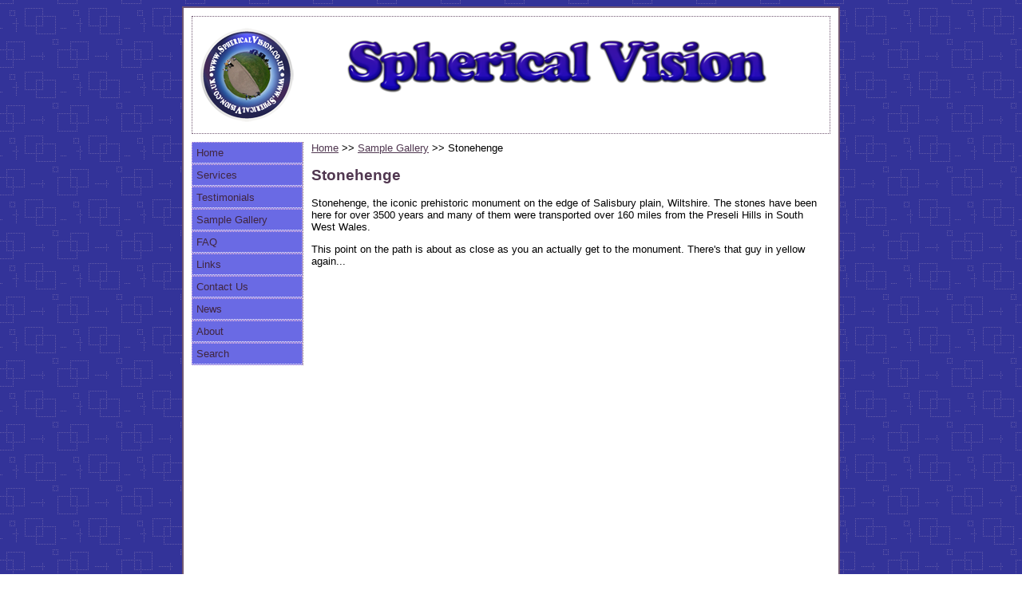

--- FILE ---
content_type: text/html
request_url: https://sphericalvision.co.uk/gallery/stonehenge-about-as-close-as-you-can-get-england.htm
body_size: 2128
content:
<!DOCTYPE html PUBLIC "-//W3C//DTD XHTML 1.0 Transitional//EN" "http://www.w3.org/TR/xhtml1/DTD/xhtml1-transitional.dtd">
<html dir="ltr" xmlns="http://www.w3.org/1999/xhtml">

<!-- #BeginTemplate "../master.dwt" -->

<head>
<meta content="text/html; charset=utf-8" http-equiv="Content-Type" />
<link rel="alternate" type="application/rss+xml" title="RSS" href="/news/news.rss"/>
<!-- #BeginEditable "doctitle" -->
<title>Spherical Vision - Stonehenge</title>
    <meta property="og:title" content="Stonehenge" />
    <meta property="og:type" content="article" />
    <meta property="og:url" content="http://www.sphericalvision.co.uk/gallery/stonehenge-about-as-close-as-you-can-get-england.htm" />
    <meta property="og:image" content="http://www.sphericalvision.co.uk/gallery/stonehenge-about-as-close-as-you-can-get-england.jpg" />

    <meta property="og:site_name" content="Spherical Vision" />
    <meta property="og:description" content="Stonehenge, the iconic prehistoric monument on the edge of Salisbury plain, Wiltshire. The stones have been here for over 3500 years and many of them were transported over 160 miles from the Preseli Hills in South West Wales. This point on the path is about as close as you an actually get to the monument. There's that guy in yellow again..." />

    <meta property="og:video" content="http://www.360cities.net/javascripts/krpano/krpano.swf?pano=http://www.360cities.net/krpano/facebook/stonehenge-about-as-close-as-you-can-get-england.xml&state=facebook" />
    <meta property="og:video:height" content="398" />
    <meta property="og:video:width" content="460" />
    <meta property="og:video:type" content="application/x-shockwave-flash" />

    <link rel="image_src" href="http://www.sphericalvision.co.uk/gallery/stonehenge-about-as-close-as-you-can-get-england.jpg" />
    <link rel="video_src" href="http://www.360cities.net/javascripts/krpano/krpano.swf?pano=http://www.360cities.net/krpano/facebook/stonehenge-about-as-close-as-you-can-get-england.xml&state=facebook" />
    <meta name="video_height" content="398" />
    <meta name="video_width" content="460" />
    <meta name="video_type" content="application/x-shockwave-flash" />

<!-- #EndEditable -->
<link href="/styles/style1.css" media="screen" rel="stylesheet" title="CSS" type="text/css" />
<script type="text/javascript">
if (typeof addthis_config !== "undefined") {
addthis_config.data_track_clickback = false
} else {
var addthis_config = {
data_track_clickback: false
};
}
</script>
<script type="text/javascript">

  var _gaq = _gaq || [];
  _gaq.push(['_setAccount', 'UA-17419836-1']);
  _gaq.push(['_trackPageview']);

  (function() {
    var ga = document.createElement('script'); ga.type = 'text/javascript'; ga.async = true;
    ga.src = ('https:' == document.location.protocol ? 'https://ssl' : 'http://www') + '.google-analytics.com/ga.js';
    var s = document.getElementsByTagName('script')[0]; s.parentNode.insertBefore(ga, s);
  })();

</script>
</head>

<body>

<!-- Begin Container -->
<div id="container">
	<!-- Begin Masthead -->
	<div id="masthead">
		<table style="width: 100%">
			<tr>
				<td rowspan="2" class="header" style="height: 120px; width: 120px">
					<a href="/">
					<img alt="Spherical Vision home" src="/images/logo.png" width="120" height="120" class="logo"/></a>
				</td>
				<td class="header">
					<img alt="Spherical Vision - Making your reality a Spherical Vision" src="/images/banner.png" /></td>
			</tr>
			<tr>
				<td class="social">
					<!-- AddThis Button BEGIN -->
					<div class="addthis_toolbox addthis_default_style " style="float:right;height:20px">
						<a class="addthis_button_tweet"></a>
						<a class="addthis_button_facebook_like" fb:like:layout="button_count"></a>
						<a class="addthis_button_google_plusone" g:plusone:size="medium"></a>
						<a class="addthis_counter addthis_pill_style"></a>
					</div>
					<script type="text/javascript" src="http://s7.addthis.com/js/250/addthis_widget.js#pubid=ra-4f6c7d875e34a4b6"></script>
					<!-- AddThis Button END -->
				</td>
			</tr>
		</table>
	</div>
	<!-- End Masthead -->
	<!-- Begin Navigation -->
	<div id="navigation">
		<ul>
			<li><a href="/">Home</a></li>
			<li><a href="/services.htm">Services</a></li>
			<li><a href="/testimonials.htm">Testimonials</a></li>
			<li><a href="/gallery/">Sample Gallery</a>
				<ul>
					<li><a href="/gallery/disney/">Disneyland Paris</a></li>
					<li><a href="/gallery/londonsevens/">London Rugby Sevens</a></li>
					<li><a href="/gallery/battleproms/">Battle Proms</a></li>
					<li><a href="/autosleepers/">Auto-Sleepers</a></li>
					<li><a href="/marquis/">Marquis</a></li>
					<li><a href="/avenuenursery/">Avenue Day Nursery</a></li>
				</ul>
			</li>
			<li><a href="/faq.htm">FAQ</a></li>
			<li><a href="/links.htm">Links</a></li>
			<li><a href="/contact.php">Contact Us</a></li>
			<li><a href="/news/">News</a></li>
			<li><a href="/about.htm">About</a></li>
			<li><a href="/search.htm">Search</a></li>
		</ul>
		<div class="addthis_toolbox addthis_32x32_style addthis_default_style"  align="center" style="width=100%;">
			<a class="addthis_button_rss_follow" addthis:url="http://www.sphericalvision.co.uk/news/news.rss"></a>
			<a class="addthis_button_twitter_follow" addthis:userid="SphericalVision"></a>
			<a class="addthis_button_facebook_follow" addthis:userid="SphericalVision"></a>
			<a class="addthis_button_email"></a>
			<a class="addthis_button_print"></a>
		</div>

		<div id="ads" align="center">
			<script type="text/javascript"><!--
				google_ad_client = "pub-7194435029266687";
				/* SphericalVision Menu Ads */
				google_ad_slot = "2881370704";
				google_ad_width = 120;
				google_ad_height = 240;
				//-->
			</script>
			<script type="text/javascript"
				src="http://pagead2.googlesyndication.com/pagead/show_ads.js">
			</script>
		</div>
	</div>
	<!-- End Navigation -->
	<!-- Begin Content -->
	<div id="content">
		<!-- #BeginEditable "content" -->
		<a href="/">Home</a> &gt;&gt; <a href="index.htm">Sample Gallery</a> &gt;&gt; Stonehenge<br />
		<h2 class="style2">Stonehenge</h2>
		<p>Stonehenge, the iconic prehistoric monument on the edge of Salisbury plain, Wiltshire. The stones have been here for over 3500 years and many of them were transported over 160 miles from the Preseli Hills in South West Wales.</p>
		<p>This point on the path is about as close as you an actually get to the monument. There's that guy in yellow again...</p>
		<object classid="clsid:D27CDB6E-AE6D-11cf-96B8-444553540000" codebase="http://download.macromedia.com/pub/shockwave/cabs/flash/swflash.cab#version=9,0,28,0" id="_360_krpano_id_177245" name="_360_krpano_name_177245" width="648" height="420">
		<param name="movie" value="http://www.360cities.net/javascripts/krpano/krpano.swf"/>
		<param name="quality" value="autohigh"/>
		<param name="allowScriptAccess" value="always"/>
		<param name="flashvars" value="pano=http://www.360cities.net/krpano/external_embed/stonehenge-about-as-close-as-you-can-get-england.xml&epd=http://www.360cities.net/data/embed/plugin_data/stonehenge-about-as-close-as-you-can-get-england"/>
		<param name="allowFullScreen" value="true"/>
		<embed src="http://www.360cities.net/javascripts/krpano/krpano.swf" pluginspage="http://www.macromedia.com/go/getflashplayer" width="648" height="420" allowFullScreen="true" allowScriptAccess="always" quality="autohigh" flashvars="pano=http://www.360cities.net/krpano/external_embed/stonehenge-about-as-close-as-you-can-get-england.xml&epd=http://www.360cities.net/data/embed/plugin_data/stonehenge-about-as-close-as-you-can-get-england"></embed>
		</object>
		<p class="style2"><a title="panorama photos of Stonehenge - About as close as you can get on 360cities.net" href="http://www.360cities.net/image/stonehenge-about-as-close-as-you-can-get-england">Stonehenge - About as close as you can get</a> in <a href="http://www.360cities.net/area/england" title="panoramic images from England">England</a></p>
		<!-- #EndEditable "content" --></div>
	<!-- End Content -->
	<!-- Begin Footer -->
	<div id="footer">
		<p><a href="/">Home</a> | 
		<a href="/services.htm">Services</a> | 
		<a href="/testimonials.htm">Testimonials</a> | 
		<a href="/gallery/">Sample Gallery</a> |
		<a href="/faq.htm">FAQ</a> | 
		<a href="/links.htm">Links</a> | 
		<a href="/contact.php">Contact Us</a> |
		<a href="/news/">News</a> |
		<a href="/about.htm">About</a> |
		<a href="/search.htm">About</a></p>
	</div>
	<!-- End Footer --></div>
<!-- End Container -->

</body>

<!-- #EndTemplate -->

</html>


--- FILE ---
content_type: text/css
request_url: https://sphericalvision.co.uk/styles/style1.css
body_size: 711
content:
@import url("layout.css");
body {
	font-family: "Trebuchet MS", Arial, Helvetica, sans-serif;
	font-size: 0.8em;
	background-image: url("../images/background.png");
	background-repeat: repeat;
	background-attachment: scroll;
}
#container {
	border-top: 2px solid #725972;
	width: 800px;
	margin: 0 auto;
	padding: 10px;
	border-right: 2px solid #725972;
	border-bottom: 2px solid #725972;
	border-left: 2px solid #725972;
	background-color: #fff;
}
#masthead {
	width: 778px;
	padding: 10px 15px 10px 5px;
	border: 1px dotted #725972;
	background-image: url('/cgi-bin/randombanner.cgi');
	background-repeat: repeat;
	background-attachment: scroll;
}
#navigation {
	position: relative;
	float: left;
	width: 139px;
	margin-top: 10px;
	margin-bottom: 10px;
	border-right: 1px dotted #725972;
}
#content {
	float: left;
	width: 648px;
	margin-top: 10px;
	margin-bottom: 10px;
	margin-left: 10px;
}
#footer {
	text-align: center;
	clear: both;
	width: 798px;
	border: 1px dotted #d8bfd8;
}
/* Masthead Styles */
#masthead h1 {
	color: #fff;
}
#masthead h3 {
	color: #402640;
}
/* Navigation Styles */
#navigation ul {
	list-style-type: none;
	width: 100%;
	display: block;
	margin: 0;
	padding: 0;
}
#navigation li {
	display: block;
	margin: 0;
	padding: 0;
	border: 1px dotted #dfb8df;
	background-color: #6A6AE4;
}
#navigation li a {
	color: #402640;
	text-decoration: none;
	display: block;
	padding: 5px;
	border-bottom: 1px dotted #fff;
	background-color: #6A6AE4;
}
#navigation li a:hover {
	color: #402640;
	text-decoration: none;
	background-color: #fff;
}
/* Content Styles */
#content h1,h2,h3,h4,h5,h6 {
	color: #503750;
}
#content img {
	padding: 5px;
	border: 0px solid #402640;
}
/* Footer Styles */
#footer p {
	margin: 0;
	color: #808080;
}
#footer a {
	color: #503750;
	text-decoration: underline;
}
#footer a:hover {
	color: #402640;
	text-decoration: none;
}
#navigation ul {
                z-index: 1000;
}
#navigation > ul li ul {
                display: block;
                position: absolute;
                visibility: hidden;
                left: 128px;
                width: 148px;
                margin-top: -20px; 
                border-top: #dcdcdc 1px solid;
                border-left: #a9a9a9 1px solid; 
                border-right: #a9a9a9 1px solid; 
                border-bottom: #808080 1px solid
}
#navigation ul Li:hover > ul {
                visibility: visible;
}
a {
	color: #503750;
	text-decoration: underline;
}
a:hover {
	color: #dfb8df;
	text-decoration: underline;
}
.header {
	text-align: center;
}
.logo {
	border-width: 0px;
}
.socialborder{
	border-width: 0px;
	margin: 8px;
	margin-right: 0px;
}
.headericons{
	border-style: none;
	border-color: inherit;
	border-width: -1px;
	margin: 2px;
}
.social img{
	opacity:0.8;
}
.social img:hover {
	opacity:1;
 	background: none repeat scroll 0 0 rgba(0,0,255,0.2);
    box-shadow: 0 0 10px rgba(0,0,255,0.8);
}
.addthis_default_style .addthis_separator, 
.addthis_default_style .at300b, 
.addthis_default_style .at300bo, 
.addthis_default_style .at300m, 
.addthis_default_style .at300bs,
.addthis_counter.addthis_pill_style {
	display: inline-block ! important;
	float:none ! important;
	margin-top:2px;
}
.addthis_button_facebook_like > iframe {
	height:20px ! important;
}
.addthis_button_google_plusone iframe {
	height:20px ! important;
}
.at16t_email {
	margin-bottom: 2px ! important;	
} 